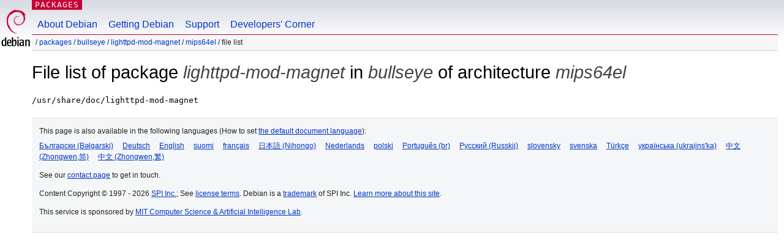

--- FILE ---
content_type: text/html; charset=UTF-8
request_url: https://packages.debian.org/hu/bullseye/mips64el/lighttpd-mod-magnet/filelist
body_size: 1497
content:
<!DOCTYPE html PUBLIC "-//W3C//DTD HTML 4.01//EN" "http://www.w3.org/TR/html4/strict.dtd">
<html lang="hu">
<head>
<title>Debian -- File list of package lighttpd-mod-magnet/bullseye/mips64el</title>
<link rev="made" href="mailto:webmaster@debian.org">
<meta http-equiv="Content-Type" content="text/html; charset=UTF-8">
<meta name="Author" content="Debian Webmaster, webmaster@debian.org">
<meta name="Description" content="">
<meta name="Keywords" content="Debian,  bullseye, mips64el, filelist">


<link href="/debpkg.css" rel="stylesheet" type="text/css" media="all">

<script src="/packages.js" type="text/javascript"></script>
</head>
<body>
<div id="header">
   <div id="upperheader">

   <div id="logo">
  <!-- very Debian specific use of the logo stuff -->
<a href="https://www.debian.org/"><img src="/Pics/openlogo-50.png" alt="Debian" with="50" height="61"></a>
</div> <!-- end logo -->
<p class="hidecss"><a href="#inner">skip the navigation</a></p>
<p class="section"><a href="/">Packages</a></p>
</div> <!-- end upperheader -->
<!-- navbar -->
<div id="navbar">
<ul>
   <li><a href="https://www.debian.org/intro/about">About Debian</a></li>
   <li><a href="https://www.debian.org/distrib/">Getting Debian</a></li>
   <li><a href="https://www.debian.org/support">Support</a></li>
   <li><a href="https://www.debian.org/devel/">Developers'&nbsp;Corner</a></li>
</ul>
</div> <!-- end navbar -->

<div id="pnavbar">
 &nbsp;&#x2F; <a href="/" title="Debian Packages Homepage">Packages</a>

 &#x2F; <a href="/hu/bullseye/mips64el/" title="Overview over this suite">bullseye</a> 

 &#x2F; <a href="/hu/bullseye/lighttpd-mod-magnet" >lighttpd-mod-magnet</a> 

 &#x2F; <a href="/hu/bullseye/mips64el/lighttpd-mod-magnet" >mips64el</a> 

 &#x2F; File list 

</div> <!-- end navbar -->

</div> <!-- end header -->
<div id="content">


  <h1>File list of package <em>lighttpd-mod-magnet</em> in <em>bullseye</em> of architecture <em>mips64el</em></h1><!-- messages.tmpl -->
<div id="pfilelist"><pre>/usr/share/doc/lighttpd-mod-magnet
</pre></div>
</div> <!-- end inner -->

<div id="footer">


<hr class="hidecss">
<!--UdmComment-->
<div id="pageLang">
<div id="langSelector">
<p>This page is also available in the following languages (How to set <a href="https://www.debian.org/intro/cn">the default document language</a>):</p>
<div id="langContainer">

<a href="/bg/bullseye/mips64el/lighttpd-mod-magnet/filelist" title="bolgár" hreflang="bg" lang="bg" rel="alternate">&#1041;&#1098;&#1083;&#1075;&#1072;&#1088;&#1089;&#1082;&#1080; (B&#601;lgarski)</a>

<a href="/de/bullseye/mips64el/lighttpd-mod-magnet/filelist" title="német" hreflang="de" lang="de" rel="alternate">Deutsch</a>

<a href="/en/bullseye/mips64el/lighttpd-mod-magnet/filelist" title="angol" hreflang="en" lang="en" rel="alternate">English</a>

<a href="/fi/bullseye/mips64el/lighttpd-mod-magnet/filelist" title="finn" hreflang="fi" lang="fi" rel="alternate">suomi</a>

<a href="/fr/bullseye/mips64el/lighttpd-mod-magnet/filelist" title="francia" hreflang="fr" lang="fr" rel="alternate">fran&ccedil;ais</a>

<a href="/ja/bullseye/mips64el/lighttpd-mod-magnet/filelist" title="japán" hreflang="ja" lang="ja" rel="alternate">&#26085;&#26412;&#35486; (Nihongo)</a>

<a href="/nl/bullseye/mips64el/lighttpd-mod-magnet/filelist" title="holland" hreflang="nl" lang="nl" rel="alternate">Nederlands</a>

<a href="/pl/bullseye/mips64el/lighttpd-mod-magnet/filelist" title="lengyel" hreflang="pl" lang="pl" rel="alternate">polski</a>

<a href="/pt-br/bullseye/mips64el/lighttpd-mod-magnet/filelist" title="Portuguese (Brasilia)" hreflang="pt-br" lang="pt-br" rel="alternate">Portugu&ecirc;s (br)</a>

<a href="/ru/bullseye/mips64el/lighttpd-mod-magnet/filelist" title="orosz" hreflang="ru" lang="ru" rel="alternate">&#1056;&#1091;&#1089;&#1089;&#1082;&#1080;&#1081; (Russkij)</a>

<a href="/sk/bullseye/mips64el/lighttpd-mod-magnet/filelist" title="szlovák" hreflang="sk" lang="sk" rel="alternate">slovensky</a>

<a href="/sv/bullseye/mips64el/lighttpd-mod-magnet/filelist" title="svéd" hreflang="sv" lang="sv" rel="alternate">svenska</a>

<a href="/tr/bullseye/mips64el/lighttpd-mod-magnet/filelist" title="török" hreflang="tr" lang="tr" rel="alternate">T&uuml;rk&ccedil;e</a>

<a href="/uk/bullseye/mips64el/lighttpd-mod-magnet/filelist" title="ukrán" hreflang="uk" lang="uk" rel="alternate">&#1091;&#1082;&#1088;&#1072;&#1111;&#1085;&#1089;&#1100;&#1082;&#1072; (ukrajins'ka)</a>

<a href="/zh-cn/bullseye/mips64el/lighttpd-mod-magnet/filelist" title="kínai (Kína)" hreflang="zh-cn" lang="zh-cn" rel="alternate">&#20013;&#25991; (Zhongwen,&#31616;)</a>

<a href="/zh-tw/bullseye/mips64el/lighttpd-mod-magnet/filelist" title="kínai (Tajvan)" hreflang="zh-tw" lang="zh-tw" rel="alternate">&#20013;&#25991; (Zhongwen,&#32321;)</a>

</div>
</div>
</div>
<!--/UdmComment-->


<hr class="hidecss">
<div id="fineprint" class="bordertop">
<div id="impressum">

<p>See our <a href="https://www.debian.org/contact">contact page</a> to get in touch.</p>


<p>
Content Copyright &copy; 1997 - 2026 <a href="https://www.spi-inc.org/">SPI Inc.</a>; See <a href="https://www.debian.org/license">license terms</a>. Debian is a <a href="https://www.debian.org/trademark">trademark</a> of SPI Inc.
 <a href="/about/">Learn more about this site</a>.</p>

</div> <!-- end impressum -->

<div id="sponsorfooter"><p>
This service is sponsored by <a href="http://www.csail.mit.edu/">MIT Computer Science & Artificial Intelligence Lab</a>.</p></div>

</div> <!-- end fineprint -->
</div> <!-- end footer -->
</body>
</html>
